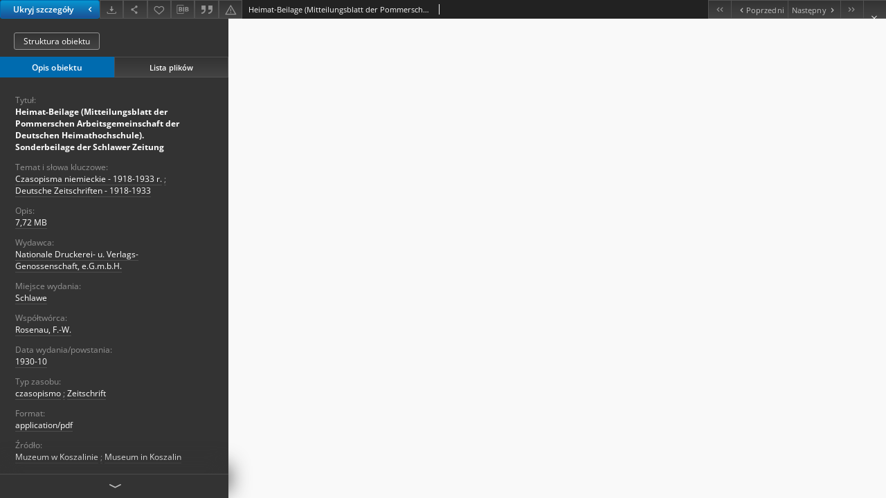

--- FILE ---
content_type: text/html;charset=utf-8
request_url: http://bibliotekacyfrowa.eu/dlibra/publication/54171/edition/50901/content?&meta-lang=de
body_size: 25943
content:
<!doctype html>
<html lang="pl">
	<head>
		


<meta charset="utf-8">
<meta http-equiv="X-UA-Compatible" content="IE=edge">
<meta name="viewport" content="width=device-width, initial-scale=1">


<title>Heimat-Beilage (Mitteilungsblatt der Pommerschen Arbeitsgemeinschaft der Deutschen Heimathochschule). Sonderbeilage der Schlawer Zeitung - Bałtycka Biblioteka Cyfrowa</title>
<meta name="Description" content="7,72 MB" />

<meta property="og:url"                content="http://bibliotekacyfrowa.eu/dlibra/publication/54171/edition/50901/content?&meta-lang=de" />
<meta property="og:type"               content="Object" />
<meta property="og:title"              content="Heimat-Beilage (Mitteilungsblatt der Pommerschen Arbeitsgemeinschaft der Deutschen Heimathochschule). Sonderbeilage der Schlawer Zeitung - Bałtycka Biblioteka Cyfrowa" />
<meta property="og:description"        content="7,72 MB" />
<meta property="og:image"              content="http://bibliotekacyfrowa.eu/style/dlibra/default/img/items/book-without-img.svg" />

<link rel="icon" type="image/png" href="http://bibliotekacyfrowa.eu/style/common/img/icons/favicon.png" sizes="16x16" media="(prefers-color-scheme: light)"> 
<link rel="icon" type="image/png" href="http://bibliotekacyfrowa.eu/style/common/img/icons/favicon-dark.png" sizes="16x16" media="(prefers-color-scheme: dark)"> 
<link rel="apple-touch-icon" href="http://bibliotekacyfrowa.eu/style/common/img/icons/apple-touch-icon.png">


<link rel="stylesheet" href="http://bibliotekacyfrowa.eu/style/dlibra/default/css/libs.css?20241008142150">
<link rel="stylesheet" href="http://bibliotekacyfrowa.eu/style/dlibra/default/css/main.css?20241008142150">
<link rel="stylesheet" href="http://bibliotekacyfrowa.eu/style/dlibra/default/css/colors.css?20241008142150">
<link rel="stylesheet" href="http://bibliotekacyfrowa.eu/style/dlibra/default/css/custom.css?20241008142150">


								<link rel="meta" type="application/rdf+xml" href="http://bibliotekacyfrowa.eu/dlibra/rdf.xml?type=e&amp;id=50901"/>
	
	<link rel="schema.DC" href="http://purl.org/dc/elements/1.1/" />
	<!--type is "document" for import all tags into zotero-->
	<meta name="DC.type" content="document" />
	<meta name="DC.identifier" content="http://bibliotekacyfrowa.eu/publication/54171" />
	
						<meta name="DC.date" content="1930-10" />
								<meta name="DC.identifier" content="http://bibliotekacyfrowa.eu/Content/50901/54171.pdf" />
								<meta name="DC.contributor" content="Rosenau, F.-W." />
								<meta name="DC.subject" content="Czasopisma niemieckie - 1918-1933 r." />
								<meta name="DC.rights" content="Domena publiczna" />
								<meta name="DC.format" content="application/pdf" />
								<meta name="DC.description" content="7,72 MB" />
								<meta name="DC.publisher" content="Nationale Druckerei- u. Verlags-Genossenschaft, e.G.m.b.H." />
								<meta name="DC.language" content="ger" />
								<meta name="DC.source" content="Muzeum w Koszalinie" />
								<meta name="DC.type" content="czasopismo" />
								<meta name="DC.issued" content="1930-10" />
								<meta name="DC.title" content="Heimat-Beilage (Mitteilungsblatt der Pommerschen Arbeitsgemeinschaft der Deutschen Heimathochschule). Sonderbeilage der Schlawer Zeitung" />
								<meta name="DC.relation" content="oai:bibliotekacyfrowa.eu:publication:54171" />
			
								<meta name="citation_title" content="Heimat-Beilage (Mitteilungsblatt der Pommerschen Arbeitsgemeinschaft der Deutschen Heimathochschule). Sonderbeilage der Schlawer Zeitung" />
				<meta name="citation_pdf_url" content="http://bibliotekacyfrowa.eu/Content/50901/54171.pdf" />
				<meta name="citation_online_date" content="2016/06/03" />
		
					
<!-- Global site tag (gtag.js) - Google Analytics -->
<script async src="https://www.googletagmanager.com/gtag/js?id=UA-3574284-3"></script>
<script>
  window.dataLayer = window.dataLayer || [];
      function gtag(){dataLayer.push(arguments);}
        gtag('js', new Date());
        gtag('config', 'UA-3574284-3');
</script>
<!-- Google tag (gtag.js) -->
<script async src="https://www.googletagmanager.com/gtag/js?id=G-9XX8KZNC15"></script>
<script>
  window.dataLayer = window.dataLayer || [];
  function gtag(){dataLayer.push(arguments);}
  gtag('js', new Date());

  gtag('config', 'G-9XX8KZNC15');
</script>

<!-- Matomo -->
<script>
  var _paq = window._paq = window._paq || [];
  /* tracker methods like "setCustomDimension" should be called before "trackPageView" */
  _paq.push(["setCookieDomain", "*.bibliotekacyfrowa.eu"]);
  _paq.push(['trackPageView']);
  _paq.push(['enableLinkTracking']);
  (function() {
    var u="https://s.mbp.slupsk.pl/";
    _paq.push(['setTrackerUrl', u+'matomo.php']);
    _paq.push(['setSiteId', '2']);
    var d=document, g=d.createElement('script'), s=d.getElementsByTagName('script')[0];
    g.async=true; g.src=u+'matomo.js'; s.parentNode.insertBefore(g,s);
  })();
</script>
<!-- End Matomo Code -->

		
			</head>

	<body class="fixed show-content">

					



<section>
<div id="show-content" tabindex="-1" data-oaiurl="http://bibliotekacyfrowa.eu/dlibra/oai-pmh-repository.xml?verb=GetRecord&amp;metadataPrefix=mets&amp;identifier=oai:bibliotekacyfrowa.eu:50901" data-editionid="50901" data-formatid="">
    <div>
        <aside class="show-content__top-container js-top">
            <div class="show-content__details-container">
                <div class="show-content__close-container">
					<button type="button" class="info-close opened js-toggle-info"
						data-close="Ukryj szczegóły<i class='dlibra-icon-chevron-left'></i>"
						data-show="Pokaż szczegóły<i class='dlibra-icon-chevron-right'></i>">
						Ukryj szczegóły
						<i class='dlibra-icon-chevron-right'></i>
					</button>
                </div>
                <ul class="show-content__buttons-list">
										    <li class="buttons-list__item">
							                            																	<a class="buttons-list__item--anchor js-analytics-content "
									   		aria-label="Pobierz"
																						href="http://bibliotekacyfrowa.eu/Content/50901/download/" download>
										<span class="dlibra-icon-download"></span>
									</a>
								                            					    </li>
					
                    <li class="share buttons-list__item">
                      <div class="a2a_kit">
						                        <a aria-label="Udostępnij" class="a2a_dd buttons-list__item--anchor" href="https://www.addtoany.com/share">
													<span class="dlibra-icon-share"></span>
                        </a>
                      </div>
                    </li>

                    <li class="buttons-list__item">
						                        <button type="button" title="Dodaj do ulubionych" aria-label="Dodaj do ulubionych"
							data-addToFav="Dodaj do ulubionych"
							data-deleteFromFav="Usuń z ulubionych"
							data-ajaxurl="http://bibliotekacyfrowa.eu/dlibra/ajax.xml"
							data-ajaxparams="wid=Actions&amp;pageId=publication&amp;actionId=AddToFavouriteAction&amp;eid=50901"
							data-addedtofavlab="Dodano do ulubionych."
							data-removedfromfavlab="Usunięto z ulubionych"
							data-onlylogged="Musisz się zalogować"
							data-error="Wystąpił błąd podczas dodawania do ulubionych"
							class=" buttons-list__item--button js-add-fav">
							<span class="dlibra-icon-heart"></span>
                        </button>
                    </li>

																				
										<li class="buttons-list__item">
											<div class="dropdown">
																								<button class="dropdown-toggle buttons-list__item--button buttons-list__item--button-bib" type="button" data-toggle="dropdown"
													title="Pobierz opis bibliograficzny" aria-label="Pobierz opis bibliograficzny">
													<span class="dlibra-icon-bib"></span>
												</button>
												<ul class="object__dropdown-bib dropdown-menu pull-left">
													<li>
														<a download="54171.ris" href="http://bibliotekacyfrowa.eu/dlibra/dlibra.ris?type=e&amp;id=50901">
															ris
														</a>
													</li>
													<li>
														<a download="54171.bib" href="http://bibliotekacyfrowa.eu/dlibra/dlibra.bib?type=e&amp;id=50901">
															BibTeX
														</a>
													</li>
												</ul>
											</div>
										</li>

																					<li class="buttons-list__item">
												<button title="Cytowanie" class="buttons-list__item--anchor citations__show"
														data-ajaxurl="http://bibliotekacyfrowa.eu/dlibra/citations.json"
														data-ajaxparams="eid=50901">
													<span class="dlibra-icon-citation"></span>
												</button>
											</li>
										
										<li class="buttons-list__item">
																						<a aria-label="Zgłoś błąd" href="http://bibliotekacyfrowa.eu/dlibra/report-problem?id=50901" class="buttons-list__item--anchor">
												<span class="dlibra-icon-warning"></span>
											</a>
										</li>

					                </ul>
            </div>
            <div class="show-content__title-container">
                <div>
																														<span class="show-content__main-header"> Heimat-Beilage (Mitteilungsblatt der Pommerschen Arbeitsgemeinschaft der Deutschen Heimathochschule). Sonderbeilage der Schlawer Zeitung</span>
																						                </div>
                <ul class="show-content__object-navigation" data-pageid="50901">
																			<li class="object-navigation__item " data-pageid="50888">
												<a class="arrow-container" aria-label="Pierwszy obiekt z listy" href="http://bibliotekacyfrowa.eu/dlibra/publication/54158/edition/50888/content?">
							<span class="dlibra-icon-chevron-left icon"></span>
							<span class="dlibra-icon-chevron-left icon-second"></span>
						</a>
					</li>
										

					<li class="object-navigation__item " data-pageid="50900">
												<a aria-label="Poprzedni obiekt z listy" href="http://bibliotekacyfrowa.eu/dlibra/publication/54170/edition/50900/content?">
							<span class="text-info"><span class="dlibra-icon-chevron-left left"></span>Poprzedni</span>
						</a>
					</li>
					
					
					<li class="object-navigation__item " data-pageid="50902">
												<a aria-label="Następny obiekt z listy" href="http://bibliotekacyfrowa.eu/dlibra/publication/54172/edition/50902/content?">
							<span class="text-info">Następny<span class="dlibra-icon-chevron-right right"></span></span>
						</a>
					</li>
															<li class="object-navigation__item " data-pageid="50905">
												<a class="arrow-container" aria-label="Ostatni obiekt z listy" href="http://bibliotekacyfrowa.eu/dlibra/publication/54175/edition/50905/content?">
							<span class="dlibra-icon-chevron-right icon"></span>
							<span class="dlibra-icon-chevron-right icon-second"></span>
						</a>
					</li>
																					<li class="object-navigation__item show-content__close">
										<a class="arrow-container" aria-label="Zamknij" href="http://bibliotekacyfrowa.eu/dlibra/publication/54171/edition/50901?"></a>
				</li>
                </ul>
            </div>
        </aside>
    </div>
    <div>
        <section class="show-content__details-column opened js-details-column">
							<a href="http://bibliotekacyfrowa.eu/dlibra/publication/54171/edition/50901#structure" class="show-content__group-object-btn">Struktura obiektu</a>
			
			<ul class="nav nav-tabs details__tabs" id="myTab">
                <li class="active details__tabs-item js-tab-switch">
                    <button type="button" data-target="#metadata" data-toggle="tab">Opis obiektu</button>
                </li>
                <li class="details__tabs-item js-tab-switch">
                    <button type="button" data-target="#files" data-toggle="tab">Lista plików</button>
                </li>
            </ul>

            <div class="tab-content details__tabs-content js-tabs-content">
                <div class="tab-pane details__tabs-pane active js-tab" id="metadata">
                    <div>
						
                        <div>
                                                            			<span class="details__header">Tytuł:</span>
		<p class="details__text title">
						
																			<a href="http://bibliotekacyfrowa.eu//dlibra/metadatasearch?action=AdvancedSearchAction&amp;type=-3&amp;val1=Title:%22Heimat%5C-Beilage+%5C(Mitteilungsblatt+der+Pommerschen+Arbeitsgemeinschaft+der+Deutschen+Heimathochschule%5C).+Sonderbeilage+der+Schlawer+Zeitung%22"
					>
					Heimat-Beilage (Mitteilungsblatt der Pommerschen Arbeitsgemeinschaft der Deutschen Heimathochschule). Sonderbeilage der Schlawer Zeitung</a>
					      		</p>
				                                                            			<span class="details__header">Temat i słowa kluczowe:</span>
		<p class="details__text ">
						
																			<a href="http://bibliotekacyfrowa.eu//dlibra/metadatasearch?action=AdvancedSearchAction&amp;type=-3&amp;val1=Subject:%22Czasopisma+niemieckie+%5C-+1918%5C-1933+r.%22"
					>
					Czasopisma niemieckie - 1918-1933 r.</a>
					      		<span class="divider">;</span>

																			<a href="http://bibliotekacyfrowa.eu//dlibra/metadatasearch?action=AdvancedSearchAction&amp;type=-3&amp;val1=Subject:%22Deutsche+Zeitschriften+%5C-+1918%5C-1933%22"
					>
					Deutsche Zeitschriften - 1918-1933</a>
					      		</p>
				                                                            			<span class="details__header">Opis:</span>
		<p class="details__text ">
						
																			<a href="http://bibliotekacyfrowa.eu//dlibra/metadatasearch?action=AdvancedSearchAction&amp;type=-3&amp;val1=Description:%227%2C72+MB%22"
					>
					7,72 MB</a>
					      		</p>
				                                                            			<span class="details__header">Wydawca:</span>
		<p class="details__text ">
						
																			<a href="http://bibliotekacyfrowa.eu//dlibra/metadatasearch?action=AdvancedSearchAction&amp;type=-3&amp;val1=Publisher:%22Nationale+Druckerei%5C-+u.+Verlags%5C-Genossenschaft%2C+e.G.m.b.H.%22"
					>
					Nationale Druckerei- u. Verlags-Genossenschaft, e.G.m.b.H.</a>
					      		</p>
												<span class="details__header">Miejsce wydania:</span>
		<p class="details__text ">
						
																			<a href="http://bibliotekacyfrowa.eu//dlibra/metadatasearch?action=AdvancedSearchAction&amp;type=-3&amp;val1=placeoftheextradition:%22Schlawe%22"
					>
					Schlawe</a>
					      		</p>
							                                                            			<span class="details__header">Współtwórca:</span>
		<p class="details__text ">
						
																			<a href="http://bibliotekacyfrowa.eu//dlibra/metadatasearch?action=AdvancedSearchAction&amp;type=-3&amp;val1=Contributor:%22Rosenau%2C+F.%5C-W.%22"
					>
					Rosenau, F.-W.</a>
					      		</p>
				                                                            			<span class="details__header">Data wydania/powstania:</span>
		<p class="details__text ">
						
																			<a href="http://bibliotekacyfrowa.eu//dlibra/metadatasearch?action=AdvancedSearchAction&amp;type=-3&amp;val1=Date:%221930%5C-10%22"
					>
					1930-10</a>
					      		</p>
				                                                            			<span class="details__header">Typ zasobu:</span>
		<p class="details__text ">
						
																			<a href="http://bibliotekacyfrowa.eu//dlibra/metadatasearch?action=AdvancedSearchAction&amp;type=-3&amp;val1=Type:%22czasopismo%22"
					>
					czasopismo</a>
					      		<span class="divider">;</span>

																			<a href="http://bibliotekacyfrowa.eu//dlibra/metadatasearch?action=AdvancedSearchAction&amp;type=-3&amp;val1=Type:%22Zeitschrift%22"
					>
					Zeitschrift</a>
					      		</p>
				                                                            			<span class="details__header">Format:</span>
		<p class="details__text ">
						
																			<a href="http://bibliotekacyfrowa.eu//dlibra/metadatasearch?action=AdvancedSearchAction&amp;type=-3&amp;val1=Format:%22application%5C%2Fpdf%22"
					>
					application/pdf</a>
					      		</p>
				                                                            			<span class="details__header">Źródło:</span>
		<p class="details__text ">
						
																			<a href="http://bibliotekacyfrowa.eu//dlibra/metadatasearch?action=AdvancedSearchAction&amp;type=-3&amp;val1=Source:%22Muzeum+w+Koszalinie%22"
					>
					Muzeum w Koszalinie</a>
					      		<span class="divider">;</span>

																			<a href="http://bibliotekacyfrowa.eu//dlibra/metadatasearch?action=AdvancedSearchAction&amp;type=-3&amp;val1=Source:%22Museum+in+Koszalin%22"
					>
					Museum in Koszalin</a>
					      		</p>
				                                                            			<span class="details__header">Język:</span>
		<p class="details__text ">
						
																			<a href="http://bibliotekacyfrowa.eu//dlibra/metadatasearch?action=AdvancedSearchAction&amp;type=-3&amp;val1=Language:%22ger%22"
					>
					ger</a>
					      		</p>
				                                                            			<span class="details__header">Prawa:</span>
		<p class="details__text ">
						
																			<a href="http://bibliotekacyfrowa.eu//dlibra/metadatasearch?action=AdvancedSearchAction&amp;type=-3&amp;val1=Rights:%22Domena+publiczna%22"
					>
					Domena publiczna</a>
					      		<span class="divider">;</span>

																			<a href="http://bibliotekacyfrowa.eu//dlibra/metadatasearch?action=AdvancedSearchAction&amp;type=-3&amp;val1=Rights:%22%C3%96ffentliche+Dom%C3%A4ne%22"
					>
					&Ouml;ffentliche Dom&auml;ne</a>
					      		</p>
				                                                    </div>
                    </div>
				</div>

                <div class="tab-pane details__tabs-pane js-tab" id="files">
					<ul id="publicationFiles" class="pub-list">
					</ul>
                </div>
            </div>
			<div class="details__more-button hidden js-more-button">
				<span class="dlibra-icon-chevron-long-down"></span>
			</div>
        </section>

        <section>
            <div class="show-content__iframe-wrapper opened js-iframe-wrapper">
            												<iframe tabindex="-1" id="js-main-frame" src="http://bibliotekacyfrowa.eu//Content/50901/54171.pdf" allowfullscreen title="main-frame">
						</iframe>
					            	            </div>
        </section>
    </div>
</div>
</section>
<div class="modal fade modal--addToFav" tabindex="-1" role="dialog" data-js-modal='addToFav'>
  <div class="modal-dialog" role="document">
    <div class="modal-content">
      <div class="modal-body">
        <p class="js-addToFav-text"></p>
      </div>
      <div class="modal-footer pull-right">
        <button type="button" class="modal-button" data-dismiss="modal">Ok</button>
      </div>
			<div class="clearfix"></div>
    </div><!-- /.modal-content -->
  </div><!-- /.modal-dialog -->
</div><!-- /.modal -->


<div class="modal fade modal--access" tabindex="-1" role="dialog" data-js-modal="access">
  <div class="modal-dialog js-modal-inner" role="document">
    <div class="modal-content">
      <button type="button" class="modal-close" data-dismiss="modal" aria-label="Zamknij"></button>
      <div class="modal-header">
        <h4 class="modal-title">Poproś o dostęp</h4>
      </div>
			<div class="settings__error js-settings-errors">
					<div id="incorrect_captcha" class="settings__error-item js-settings-error" style="display: none;">
						<span>Odmowa wysyłania. Niepoprawny tekst z obrazka.</span>
						<button class="settings__error-close js-error-close" title="Zamknij"
								aria-label="Zamknij"></button>
	</div>
	<div id="recaptcha_fail" class="settings__error-item js-settings-error" style="display: none;">
						<span>Odmowa wysyłania. Weryfikacja reCAPTCHA nie powiodła się.</span>
						<button class="settings__error-close js-error-close" title="Zamknij"
								aria-label="Zamknij"></button>
	</div>
			</div>
			<form id="sendPermissionRequestForm" action="javascript:void(0)">
				<div class="modal-body">
					 <p class="modal-desc">Nie masz uprawnień do wyświetlenia tego obiektu. Aby poprosić
o dostęp do niego, wypełnij poniższe pola.</p>
					 <label class="modal-label" for="userEmail">E-mail<sup>*</sup></label>
					 <input class="modal-input" required type="email" name="userEmail" id="userEmail" value="" >
					 <input type="hidden" name="editionId" value="50901" id="editionId">
					 <input type="hidden" name="publicationId" value="54171" id="publicationId">
					 <label class="modal-label" for="requestReason">Uzasadnienie<sup>*</sup></label>
					 <textarea class="modal-textarea" required name="requestReason" id="requestReason" cols="50" rows="5" ></textarea>
					 <input type="hidden" name="homeURL" id="homeURL" value="http://bibliotekacyfrowa.eu/dlibra">
					  			<div class="modal-captcha">
			<img id="captcha" src="http://bibliotekacyfrowa.eu/captcha" width="175" height="40" alt="verification"/>
			<label class="modal-label" for="answer">Wpisz tekst z obrazka. <sup>*</sup></label>
			<input class="modal-input" name="answer" id="answer" type="text" size="30" maxLength="30" required
				   aria-required="true"/>
		</div>
					</div>
				<div class="modal-footer">
					<button type="button" class="btn btn-default modal-dismiss" data-dismiss="modal">Anuluj</button>
					<button class="modal-submit js-send-request">Wyślij</button>
				</div>
		 </form>
    </div><!-- /.modal-content -->
  </div><!-- /.modal-dialog -->
  <div class="modal-more hidden js-modal-more"></div>
</div><!-- /.modal -->

	<div class="citations__modal">
    <div class="citations__modal--content">
        <div class="citations__modal__header">
            <span class="citations__modal--close">&times;</span>
            <h3 class="citations__modal__header--text">Cytowanie</h3>
        </div>
        <div class="citations__modal--body targetSet">
            <div class="citations__navbar">
                <p>Styl cytowania:
                                            <select class="citations__select">
                                                            <option value="chicago-author-date">Chicago</option>
                                                            <option value="iso690-author-date">ISO690</option>
                                                    </select>
                                    </p>
            </div>
                            <label id="chicago-author-date-label" for="chicago-author-date" class="citations__modal--citation-label target-label" >Chicago</label>
                <textarea id="chicago-author-date" class="citations__modal--citation target"  readonly></textarea>
                            <label id="iso690-author-date-label" for="iso690-author-date" class="citations__modal--citation-label target-label" style="display: none;">ISO690</label>
                <textarea id="iso690-author-date" class="citations__modal--citation target" style="display: none;" readonly></textarea>
                    </div>
    </div>
</div>
<script>
  var a2a_config = a2a_config || {};
  a2a_config.onclick = 1;
  a2a_config.locale = "pl";
  a2a_config.color_main = "404040";
  a2a_config.color_border = "525252";
  a2a_config.color_link_text = "f1f1f1";
  a2a_config.color_link_text_hover = "f1f1f1";
  a2a_config.color_bg = "353535";
  a2a_config.icon_color = "#4e4e4e";
	a2a_config.num_services = 6;
	a2a_config.prioritize = ["facebook", "wykop", "twitter", "pinterest", "email", "gmail"];
</script>
<script async src="https://static.addtoany.com/menu/page.js"></script>



					  <div class="modal--change-view modal fade"  tabindex="-1" role="dialog" data-js-modal='changeView'>
    <div class="modal-dialog js-modal-inner">
    <div class="modal-content">
        <button type="button" class="modal-close" data-dismiss="modal" aria-label="Zamknij"></button>
        <div class="modal-header">
          <h4 class="modal-title">W jaki sposób chciałbyś wyświetlić ten obiekt?</h4>
        </div>
        <div class="modal-body">
                    	                                      <div class="viewMode__section">
              <label class="viewMode__accordion-trigger" data-js-viewmode-trigger="checked">
                  <input name="viewMode" checked class="js-viewMode-option viewMode__radio" type="radio" data-contenturl="http://bibliotekacyfrowa.eu/Content/50901/54171.pdf" data-value="browser">
                  <span>Pozostaw obsługę przeglądarce (pobierz plik główny)</span>
              </label>

              <div class="viewMode__accordion-wrapper open js-viewmode-wrapper">
                              </div>
            </div>
                              </div>
        <div class="modal-footer">
          <div class="viewMode__remember">
            <label>
              <input class="viewMode__checkbox remember-mode-checkbox" type="checkbox" data-cookiename="handler_application/pdf_false" data-cookiettl="604800000" data-cookiepath="'/'" checked> <span>Zapamiętaj mój wybór</span>
            </label>
          </div>
          <a href="" class="viewMode__submit pull-right js-viewMode-select">Zastosuj</a>
          <div class="clearfix"></div>

        </div>
        </div>
      </div>
  </div><!-- /.modal -->

		
		<script src="http://bibliotekacyfrowa.eu/style/dlibra/default/js/script-jquery.min.js"></script>
		<script src="http://bibliotekacyfrowa.eu/style/dlibra/default/js/libs.min.js?20241008142150"></script>
		<script src="http://bibliotekacyfrowa.eu/style/dlibra/default/js/main.min.js?20241008142150"></script>
		<script src="http://bibliotekacyfrowa.eu/style/dlibra/default/js/custom.min.js?20241008142150"></script>
	</body>
</html>
